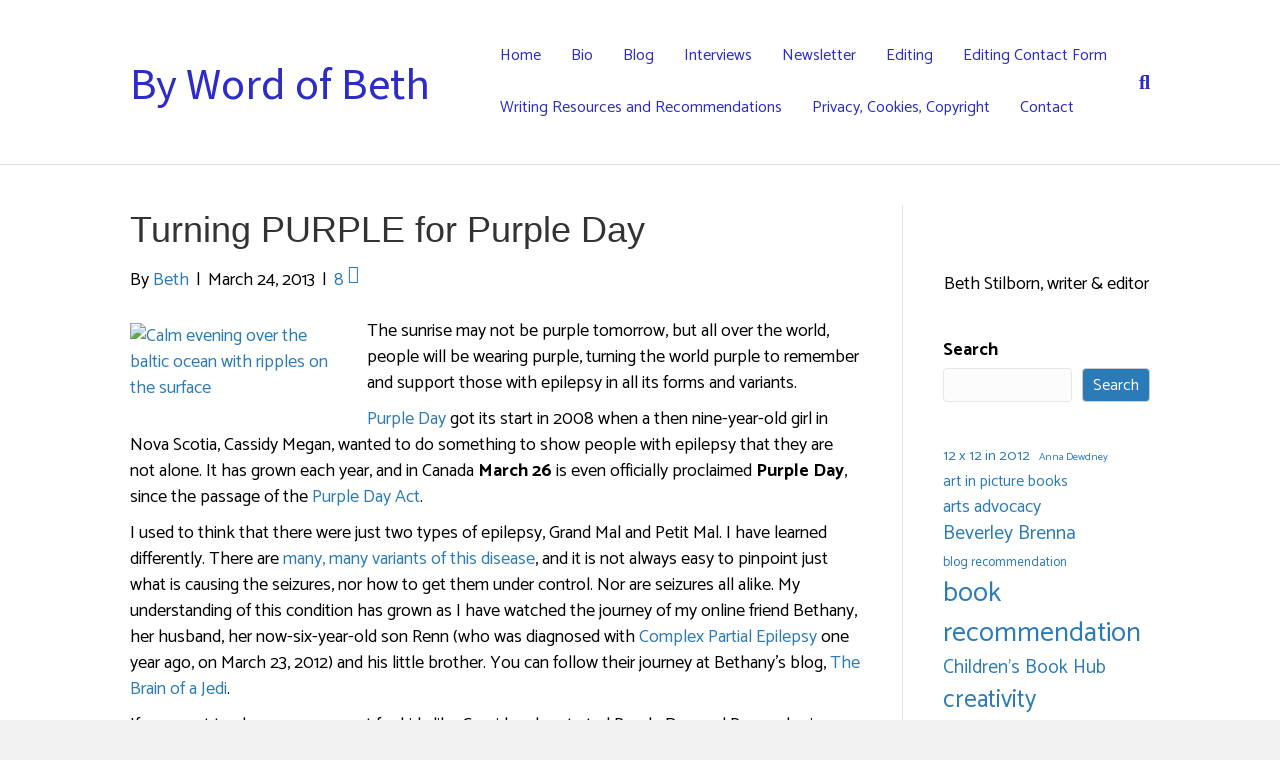

--- FILE ---
content_type: text/html; charset=UTF-8
request_url: https://www.bethstilborn.com/turning-purple-for-purple-day/
body_size: 79459
content:
<!DOCTYPE html>
<html lang="en-CA">
<head>
<meta charset="UTF-8" />
<meta name='viewport' content='width=device-width, initial-scale=1.0' />
<meta http-equiv='X-UA-Compatible' content='IE=edge' />
<link rel="profile" href="https://gmpg.org/xfn/11" />
<title>Turning PURPLE for Purple Day &#8211; By Word of Beth</title>
<meta name='robots' content='max-image-preview:large' />
	<style>img:is([sizes="auto" i], [sizes^="auto," i]) { contain-intrinsic-size: 3000px 1500px }</style>
	<link rel='dns-prefetch' href='//bethstilborn.ca' />
<link rel='dns-prefetch' href='//fonts.googleapis.com' />
<link href='https://fonts.gstatic.com' crossorigin rel='preconnect' />
<link rel="alternate" type="application/rss+xml" title="By Word of Beth &raquo; Feed" href="https://bethstilborn.ca/feed/" />
<link rel="alternate" type="application/rss+xml" title="By Word of Beth &raquo; Comments Feed" href="https://bethstilborn.ca/comments/feed/" />
<link rel="alternate" type="application/rss+xml" title="By Word of Beth &raquo; Turning PURPLE for Purple Day Comments Feed" href="https://bethstilborn.ca/turning-purple-for-purple-day/feed/" />
<script>
window._wpemojiSettings = {"baseUrl":"https:\/\/s.w.org\/images\/core\/emoji\/15.0.3\/72x72\/","ext":".png","svgUrl":"https:\/\/s.w.org\/images\/core\/emoji\/15.0.3\/svg\/","svgExt":".svg","source":{"concatemoji":"https:\/\/bethstilborn.ca\/wp-includes\/js\/wp-emoji-release.min.js?ver=6.7.4"}};
/*! This file is auto-generated */
!function(i,n){var o,s,e;function c(e){try{var t={supportTests:e,timestamp:(new Date).valueOf()};sessionStorage.setItem(o,JSON.stringify(t))}catch(e){}}function p(e,t,n){e.clearRect(0,0,e.canvas.width,e.canvas.height),e.fillText(t,0,0);var t=new Uint32Array(e.getImageData(0,0,e.canvas.width,e.canvas.height).data),r=(e.clearRect(0,0,e.canvas.width,e.canvas.height),e.fillText(n,0,0),new Uint32Array(e.getImageData(0,0,e.canvas.width,e.canvas.height).data));return t.every(function(e,t){return e===r[t]})}function u(e,t,n){switch(t){case"flag":return n(e,"\ud83c\udff3\ufe0f\u200d\u26a7\ufe0f","\ud83c\udff3\ufe0f\u200b\u26a7\ufe0f")?!1:!n(e,"\ud83c\uddfa\ud83c\uddf3","\ud83c\uddfa\u200b\ud83c\uddf3")&&!n(e,"\ud83c\udff4\udb40\udc67\udb40\udc62\udb40\udc65\udb40\udc6e\udb40\udc67\udb40\udc7f","\ud83c\udff4\u200b\udb40\udc67\u200b\udb40\udc62\u200b\udb40\udc65\u200b\udb40\udc6e\u200b\udb40\udc67\u200b\udb40\udc7f");case"emoji":return!n(e,"\ud83d\udc26\u200d\u2b1b","\ud83d\udc26\u200b\u2b1b")}return!1}function f(e,t,n){var r="undefined"!=typeof WorkerGlobalScope&&self instanceof WorkerGlobalScope?new OffscreenCanvas(300,150):i.createElement("canvas"),a=r.getContext("2d",{willReadFrequently:!0}),o=(a.textBaseline="top",a.font="600 32px Arial",{});return e.forEach(function(e){o[e]=t(a,e,n)}),o}function t(e){var t=i.createElement("script");t.src=e,t.defer=!0,i.head.appendChild(t)}"undefined"!=typeof Promise&&(o="wpEmojiSettingsSupports",s=["flag","emoji"],n.supports={everything:!0,everythingExceptFlag:!0},e=new Promise(function(e){i.addEventListener("DOMContentLoaded",e,{once:!0})}),new Promise(function(t){var n=function(){try{var e=JSON.parse(sessionStorage.getItem(o));if("object"==typeof e&&"number"==typeof e.timestamp&&(new Date).valueOf()<e.timestamp+604800&&"object"==typeof e.supportTests)return e.supportTests}catch(e){}return null}();if(!n){if("undefined"!=typeof Worker&&"undefined"!=typeof OffscreenCanvas&&"undefined"!=typeof URL&&URL.createObjectURL&&"undefined"!=typeof Blob)try{var e="postMessage("+f.toString()+"("+[JSON.stringify(s),u.toString(),p.toString()].join(",")+"));",r=new Blob([e],{type:"text/javascript"}),a=new Worker(URL.createObjectURL(r),{name:"wpTestEmojiSupports"});return void(a.onmessage=function(e){c(n=e.data),a.terminate(),t(n)})}catch(e){}c(n=f(s,u,p))}t(n)}).then(function(e){for(var t in e)n.supports[t]=e[t],n.supports.everything=n.supports.everything&&n.supports[t],"flag"!==t&&(n.supports.everythingExceptFlag=n.supports.everythingExceptFlag&&n.supports[t]);n.supports.everythingExceptFlag=n.supports.everythingExceptFlag&&!n.supports.flag,n.DOMReady=!1,n.readyCallback=function(){n.DOMReady=!0}}).then(function(){return e}).then(function(){var e;n.supports.everything||(n.readyCallback(),(e=n.source||{}).concatemoji?t(e.concatemoji):e.wpemoji&&e.twemoji&&(t(e.twemoji),t(e.wpemoji)))}))}((window,document),window._wpemojiSettings);
</script>
<style id='wp-emoji-styles-inline-css'>

	img.wp-smiley, img.emoji {
		display: inline !important;
		border: none !important;
		box-shadow: none !important;
		height: 1em !important;
		width: 1em !important;
		margin: 0 0.07em !important;
		vertical-align: -0.1em !important;
		background: none !important;
		padding: 0 !important;
	}
</style>
<link rel='stylesheet' id='wp-block-library-css' href='https://bethstilborn.ca/wp-includes/css/dist/block-library/style.min.css?ver=6.7.4' media='all' />
<style id='wp-block-library-theme-inline-css'>
.wp-block-audio :where(figcaption){color:#555;font-size:13px;text-align:center}.is-dark-theme .wp-block-audio :where(figcaption){color:#ffffffa6}.wp-block-audio{margin:0 0 1em}.wp-block-code{border:1px solid #ccc;border-radius:4px;font-family:Menlo,Consolas,monaco,monospace;padding:.8em 1em}.wp-block-embed :where(figcaption){color:#555;font-size:13px;text-align:center}.is-dark-theme .wp-block-embed :where(figcaption){color:#ffffffa6}.wp-block-embed{margin:0 0 1em}.blocks-gallery-caption{color:#555;font-size:13px;text-align:center}.is-dark-theme .blocks-gallery-caption{color:#ffffffa6}:root :where(.wp-block-image figcaption){color:#555;font-size:13px;text-align:center}.is-dark-theme :root :where(.wp-block-image figcaption){color:#ffffffa6}.wp-block-image{margin:0 0 1em}.wp-block-pullquote{border-bottom:4px solid;border-top:4px solid;color:currentColor;margin-bottom:1.75em}.wp-block-pullquote cite,.wp-block-pullquote footer,.wp-block-pullquote__citation{color:currentColor;font-size:.8125em;font-style:normal;text-transform:uppercase}.wp-block-quote{border-left:.25em solid;margin:0 0 1.75em;padding-left:1em}.wp-block-quote cite,.wp-block-quote footer{color:currentColor;font-size:.8125em;font-style:normal;position:relative}.wp-block-quote:where(.has-text-align-right){border-left:none;border-right:.25em solid;padding-left:0;padding-right:1em}.wp-block-quote:where(.has-text-align-center){border:none;padding-left:0}.wp-block-quote.is-large,.wp-block-quote.is-style-large,.wp-block-quote:where(.is-style-plain){border:none}.wp-block-search .wp-block-search__label{font-weight:700}.wp-block-search__button{border:1px solid #ccc;padding:.375em .625em}:where(.wp-block-group.has-background){padding:1.25em 2.375em}.wp-block-separator.has-css-opacity{opacity:.4}.wp-block-separator{border:none;border-bottom:2px solid;margin-left:auto;margin-right:auto}.wp-block-separator.has-alpha-channel-opacity{opacity:1}.wp-block-separator:not(.is-style-wide):not(.is-style-dots){width:100px}.wp-block-separator.has-background:not(.is-style-dots){border-bottom:none;height:1px}.wp-block-separator.has-background:not(.is-style-wide):not(.is-style-dots){height:2px}.wp-block-table{margin:0 0 1em}.wp-block-table td,.wp-block-table th{word-break:normal}.wp-block-table :where(figcaption){color:#555;font-size:13px;text-align:center}.is-dark-theme .wp-block-table :where(figcaption){color:#ffffffa6}.wp-block-video :where(figcaption){color:#555;font-size:13px;text-align:center}.is-dark-theme .wp-block-video :where(figcaption){color:#ffffffa6}.wp-block-video{margin:0 0 1em}:root :where(.wp-block-template-part.has-background){margin-bottom:0;margin-top:0;padding:1.25em 2.375em}
</style>
<link rel='stylesheet' id='fl-accordion-module-css' href='https://bethstilborn.ca/wp-content/plugins/bb-plugin/modules/accordion/css/frontend.css?ver=2.10.0.4' media='all' />
<link rel='stylesheet' id='font-awesome-5-css' href='https://bethstilborn.ca/wp-content/plugins/bb-plugin/fonts/fontawesome/5.15.4/css/all.min.css?ver=2.10.0.4' media='all' />
<link rel='stylesheet' id='fl-box-module-css' href='https://bethstilborn.ca/wp-content/plugins/bb-plugin/modules/box/css/frontend.css?ver=2.10.0.4' media='all' />
<link rel='stylesheet' id='fl-countdown-module-css' href='https://bethstilborn.ca/wp-content/plugins/bb-plugin/modules/countdown/css/frontend.css?ver=2.10.0.4' media='all' />
<link rel='stylesheet' id='fl-icon-module-responsive-css' href='https://bethstilborn.ca/wp-content/plugins/bb-plugin/modules/icon/css/frontend.responsive.css?ver=2.10.0.4' media='max-width:768px' />
<link rel='stylesheet' id='fl-icon-group-module-css' href='https://bethstilborn.ca/wp-content/plugins/bb-plugin/modules/icon-group/css/frontend.css?ver=2.10.0.4' media='all' />
<link rel='stylesheet' id='fl-map-module-css' href='https://bethstilborn.ca/wp-content/plugins/bb-plugin/modules/map/css/frontend.css?ver=2.10.0.4' media='all' />
<link rel='stylesheet' id='fl-map-module-responsive-css' href='https://bethstilborn.ca/wp-content/plugins/bb-plugin/modules/map/css/frontend.responsive.css?ver=2.10.0.4' media='max-width:768px' />
<link rel='stylesheet' id='fl-numbers-module-css' href='https://bethstilborn.ca/wp-content/plugins/bb-plugin/modules/numbers/css/frontend.css?ver=2.10.0.4' media='all' />
<link rel='stylesheet' id='fl-post-carousel-module-css' href='https://bethstilborn.ca/wp-content/plugins/bb-plugin/modules/post-carousel/css/frontend.css?ver=2.10.0.4' media='all' />
<link rel='stylesheet' id='jquery-bxslider-css' href='https://bethstilborn.ca/wp-content/plugins/bb-plugin/css/jquery.bxslider.css?ver=2.10.0.4' media='all' />
<link rel='stylesheet' id='fl-post-grid-module-css' href='https://bethstilborn.ca/wp-content/plugins/bb-plugin/modules/post-grid/css/frontend.css?ver=2.10.0.4' media='all' />
<link rel='stylesheet' id='fl-post-grid-module-responsive-css' href='https://bethstilborn.ca/wp-content/plugins/bb-plugin/modules/post-grid/css/frontend.responsive.css?ver=2.10.0.4' media='max-width:768px' />
<link rel='stylesheet' id='fl-post-slider-module-css' href='https://bethstilborn.ca/wp-content/plugins/bb-plugin/modules/post-slider/css/frontend.css?ver=2.10.0.4' media='all' />
<link rel='stylesheet' id='fl-post-slider-module-responsive-css' href='https://bethstilborn.ca/wp-content/plugins/bb-plugin/modules/post-slider/css/frontend.responsive.css?ver=2.10.0.4' media='max-width:768px' />
<link rel='stylesheet' id='fl-pricing-table-module-css' href='https://bethstilborn.ca/wp-content/plugins/bb-plugin/modules/pricing-table/css/frontend.css?ver=2.10.0.4' media='all' />
<link rel='stylesheet' id='fl-pricing-table-module-responsive-css' href='https://bethstilborn.ca/wp-content/plugins/bb-plugin/modules/pricing-table/css/frontend.responsive.css?ver=2.10.0.4' media='max-width:768px' />
<link rel='stylesheet' id='fl-tabs-module-css' href='https://bethstilborn.ca/wp-content/plugins/bb-plugin/modules/tabs/css/frontend.css?ver=2.10.0.4' media='all' />
<link rel='stylesheet' id='fl-tabs-module-responsive-css' href='https://bethstilborn.ca/wp-content/plugins/bb-plugin/modules/tabs/css/frontend.responsive.css?ver=2.10.0.4' media='max-width:768px' />
<style id='classic-theme-styles-inline-css'>
/*! This file is auto-generated */
.wp-block-button__link{color:#fff;background-color:#32373c;border-radius:9999px;box-shadow:none;text-decoration:none;padding:calc(.667em + 2px) calc(1.333em + 2px);font-size:1.125em}.wp-block-file__button{background:#32373c;color:#fff;text-decoration:none}
</style>
<style id='global-styles-inline-css'>
:root{--wp--preset--aspect-ratio--square: 1;--wp--preset--aspect-ratio--4-3: 4/3;--wp--preset--aspect-ratio--3-4: 3/4;--wp--preset--aspect-ratio--3-2: 3/2;--wp--preset--aspect-ratio--2-3: 2/3;--wp--preset--aspect-ratio--16-9: 16/9;--wp--preset--aspect-ratio--9-16: 9/16;--wp--preset--color--black: #000000;--wp--preset--color--cyan-bluish-gray: #abb8c3;--wp--preset--color--white: #ffffff;--wp--preset--color--pale-pink: #f78da7;--wp--preset--color--vivid-red: #cf2e2e;--wp--preset--color--luminous-vivid-orange: #ff6900;--wp--preset--color--luminous-vivid-amber: #fcb900;--wp--preset--color--light-green-cyan: #7bdcb5;--wp--preset--color--vivid-green-cyan: #00d084;--wp--preset--color--pale-cyan-blue: #8ed1fc;--wp--preset--color--vivid-cyan-blue: #0693e3;--wp--preset--color--vivid-purple: #9b51e0;--wp--preset--color--fl-heading-text: #333333;--wp--preset--color--fl-body-bg: #f2f2f2;--wp--preset--color--fl-body-text: #000000;--wp--preset--color--fl-accent: #2b7bb9;--wp--preset--color--fl-accent-hover: #2b7bb9;--wp--preset--color--fl-topbar-bg: #ffffff;--wp--preset--color--fl-topbar-text: #000000;--wp--preset--color--fl-topbar-link: #2b7bb9;--wp--preset--color--fl-topbar-hover: #2b7bb9;--wp--preset--color--fl-header-bg: #ffffff;--wp--preset--color--fl-header-text: #000000;--wp--preset--color--fl-header-link: #2d2cc9;--wp--preset--color--fl-header-hover: #9f9fc9;--wp--preset--color--fl-nav-bg: #ffffff;--wp--preset--color--fl-nav-link: #2d2cc9;--wp--preset--color--fl-nav-hover: #757575;--wp--preset--color--fl-content-bg: #ffffff;--wp--preset--color--fl-footer-widgets-bg: #ffffff;--wp--preset--color--fl-footer-widgets-text: #000000;--wp--preset--color--fl-footer-widgets-link: #2d2cc9;--wp--preset--color--fl-footer-widgets-hover: #a7a7c9;--wp--preset--color--fl-footer-bg: #d3d3d3;--wp--preset--color--fl-footer-text: #000000;--wp--preset--color--fl-footer-link: #2d2cc9;--wp--preset--color--fl-footer-hover: #2b7bb9;--wp--preset--gradient--vivid-cyan-blue-to-vivid-purple: linear-gradient(135deg,rgba(6,147,227,1) 0%,rgb(155,81,224) 100%);--wp--preset--gradient--light-green-cyan-to-vivid-green-cyan: linear-gradient(135deg,rgb(122,220,180) 0%,rgb(0,208,130) 100%);--wp--preset--gradient--luminous-vivid-amber-to-luminous-vivid-orange: linear-gradient(135deg,rgba(252,185,0,1) 0%,rgba(255,105,0,1) 100%);--wp--preset--gradient--luminous-vivid-orange-to-vivid-red: linear-gradient(135deg,rgba(255,105,0,1) 0%,rgb(207,46,46) 100%);--wp--preset--gradient--very-light-gray-to-cyan-bluish-gray: linear-gradient(135deg,rgb(238,238,238) 0%,rgb(169,184,195) 100%);--wp--preset--gradient--cool-to-warm-spectrum: linear-gradient(135deg,rgb(74,234,220) 0%,rgb(151,120,209) 20%,rgb(207,42,186) 40%,rgb(238,44,130) 60%,rgb(251,105,98) 80%,rgb(254,248,76) 100%);--wp--preset--gradient--blush-light-purple: linear-gradient(135deg,rgb(255,206,236) 0%,rgb(152,150,240) 100%);--wp--preset--gradient--blush-bordeaux: linear-gradient(135deg,rgb(254,205,165) 0%,rgb(254,45,45) 50%,rgb(107,0,62) 100%);--wp--preset--gradient--luminous-dusk: linear-gradient(135deg,rgb(255,203,112) 0%,rgb(199,81,192) 50%,rgb(65,88,208) 100%);--wp--preset--gradient--pale-ocean: linear-gradient(135deg,rgb(255,245,203) 0%,rgb(182,227,212) 50%,rgb(51,167,181) 100%);--wp--preset--gradient--electric-grass: linear-gradient(135deg,rgb(202,248,128) 0%,rgb(113,206,126) 100%);--wp--preset--gradient--midnight: linear-gradient(135deg,rgb(2,3,129) 0%,rgb(40,116,252) 100%);--wp--preset--font-size--small: 13px;--wp--preset--font-size--medium: 20px;--wp--preset--font-size--large: 36px;--wp--preset--font-size--x-large: 42px;--wp--preset--spacing--20: 0.44rem;--wp--preset--spacing--30: 0.67rem;--wp--preset--spacing--40: 1rem;--wp--preset--spacing--50: 1.5rem;--wp--preset--spacing--60: 2.25rem;--wp--preset--spacing--70: 3.38rem;--wp--preset--spacing--80: 5.06rem;--wp--preset--shadow--natural: 6px 6px 9px rgba(0, 0, 0, 0.2);--wp--preset--shadow--deep: 12px 12px 50px rgba(0, 0, 0, 0.4);--wp--preset--shadow--sharp: 6px 6px 0px rgba(0, 0, 0, 0.2);--wp--preset--shadow--outlined: 6px 6px 0px -3px rgba(255, 255, 255, 1), 6px 6px rgba(0, 0, 0, 1);--wp--preset--shadow--crisp: 6px 6px 0px rgba(0, 0, 0, 1);}:where(.is-layout-flex){gap: 0.5em;}:where(.is-layout-grid){gap: 0.5em;}body .is-layout-flex{display: flex;}.is-layout-flex{flex-wrap: wrap;align-items: center;}.is-layout-flex > :is(*, div){margin: 0;}body .is-layout-grid{display: grid;}.is-layout-grid > :is(*, div){margin: 0;}:where(.wp-block-columns.is-layout-flex){gap: 2em;}:where(.wp-block-columns.is-layout-grid){gap: 2em;}:where(.wp-block-post-template.is-layout-flex){gap: 1.25em;}:where(.wp-block-post-template.is-layout-grid){gap: 1.25em;}.has-black-color{color: var(--wp--preset--color--black) !important;}.has-cyan-bluish-gray-color{color: var(--wp--preset--color--cyan-bluish-gray) !important;}.has-white-color{color: var(--wp--preset--color--white) !important;}.has-pale-pink-color{color: var(--wp--preset--color--pale-pink) !important;}.has-vivid-red-color{color: var(--wp--preset--color--vivid-red) !important;}.has-luminous-vivid-orange-color{color: var(--wp--preset--color--luminous-vivid-orange) !important;}.has-luminous-vivid-amber-color{color: var(--wp--preset--color--luminous-vivid-amber) !important;}.has-light-green-cyan-color{color: var(--wp--preset--color--light-green-cyan) !important;}.has-vivid-green-cyan-color{color: var(--wp--preset--color--vivid-green-cyan) !important;}.has-pale-cyan-blue-color{color: var(--wp--preset--color--pale-cyan-blue) !important;}.has-vivid-cyan-blue-color{color: var(--wp--preset--color--vivid-cyan-blue) !important;}.has-vivid-purple-color{color: var(--wp--preset--color--vivid-purple) !important;}.has-black-background-color{background-color: var(--wp--preset--color--black) !important;}.has-cyan-bluish-gray-background-color{background-color: var(--wp--preset--color--cyan-bluish-gray) !important;}.has-white-background-color{background-color: var(--wp--preset--color--white) !important;}.has-pale-pink-background-color{background-color: var(--wp--preset--color--pale-pink) !important;}.has-vivid-red-background-color{background-color: var(--wp--preset--color--vivid-red) !important;}.has-luminous-vivid-orange-background-color{background-color: var(--wp--preset--color--luminous-vivid-orange) !important;}.has-luminous-vivid-amber-background-color{background-color: var(--wp--preset--color--luminous-vivid-amber) !important;}.has-light-green-cyan-background-color{background-color: var(--wp--preset--color--light-green-cyan) !important;}.has-vivid-green-cyan-background-color{background-color: var(--wp--preset--color--vivid-green-cyan) !important;}.has-pale-cyan-blue-background-color{background-color: var(--wp--preset--color--pale-cyan-blue) !important;}.has-vivid-cyan-blue-background-color{background-color: var(--wp--preset--color--vivid-cyan-blue) !important;}.has-vivid-purple-background-color{background-color: var(--wp--preset--color--vivid-purple) !important;}.has-black-border-color{border-color: var(--wp--preset--color--black) !important;}.has-cyan-bluish-gray-border-color{border-color: var(--wp--preset--color--cyan-bluish-gray) !important;}.has-white-border-color{border-color: var(--wp--preset--color--white) !important;}.has-pale-pink-border-color{border-color: var(--wp--preset--color--pale-pink) !important;}.has-vivid-red-border-color{border-color: var(--wp--preset--color--vivid-red) !important;}.has-luminous-vivid-orange-border-color{border-color: var(--wp--preset--color--luminous-vivid-orange) !important;}.has-luminous-vivid-amber-border-color{border-color: var(--wp--preset--color--luminous-vivid-amber) !important;}.has-light-green-cyan-border-color{border-color: var(--wp--preset--color--light-green-cyan) !important;}.has-vivid-green-cyan-border-color{border-color: var(--wp--preset--color--vivid-green-cyan) !important;}.has-pale-cyan-blue-border-color{border-color: var(--wp--preset--color--pale-cyan-blue) !important;}.has-vivid-cyan-blue-border-color{border-color: var(--wp--preset--color--vivid-cyan-blue) !important;}.has-vivid-purple-border-color{border-color: var(--wp--preset--color--vivid-purple) !important;}.has-vivid-cyan-blue-to-vivid-purple-gradient-background{background: var(--wp--preset--gradient--vivid-cyan-blue-to-vivid-purple) !important;}.has-light-green-cyan-to-vivid-green-cyan-gradient-background{background: var(--wp--preset--gradient--light-green-cyan-to-vivid-green-cyan) !important;}.has-luminous-vivid-amber-to-luminous-vivid-orange-gradient-background{background: var(--wp--preset--gradient--luminous-vivid-amber-to-luminous-vivid-orange) !important;}.has-luminous-vivid-orange-to-vivid-red-gradient-background{background: var(--wp--preset--gradient--luminous-vivid-orange-to-vivid-red) !important;}.has-very-light-gray-to-cyan-bluish-gray-gradient-background{background: var(--wp--preset--gradient--very-light-gray-to-cyan-bluish-gray) !important;}.has-cool-to-warm-spectrum-gradient-background{background: var(--wp--preset--gradient--cool-to-warm-spectrum) !important;}.has-blush-light-purple-gradient-background{background: var(--wp--preset--gradient--blush-light-purple) !important;}.has-blush-bordeaux-gradient-background{background: var(--wp--preset--gradient--blush-bordeaux) !important;}.has-luminous-dusk-gradient-background{background: var(--wp--preset--gradient--luminous-dusk) !important;}.has-pale-ocean-gradient-background{background: var(--wp--preset--gradient--pale-ocean) !important;}.has-electric-grass-gradient-background{background: var(--wp--preset--gradient--electric-grass) !important;}.has-midnight-gradient-background{background: var(--wp--preset--gradient--midnight) !important;}.has-small-font-size{font-size: var(--wp--preset--font-size--small) !important;}.has-medium-font-size{font-size: var(--wp--preset--font-size--medium) !important;}.has-large-font-size{font-size: var(--wp--preset--font-size--large) !important;}.has-x-large-font-size{font-size: var(--wp--preset--font-size--x-large) !important;}
:where(.wp-block-post-template.is-layout-flex){gap: 1.25em;}:where(.wp-block-post-template.is-layout-grid){gap: 1.25em;}
:where(.wp-block-columns.is-layout-flex){gap: 2em;}:where(.wp-block-columns.is-layout-grid){gap: 2em;}
:root :where(.wp-block-pullquote){font-size: 1.5em;line-height: 1.6;}
</style>
<link rel='stylesheet' id='tss-css' href='https://bethstilborn.ca/wp-content/plugins/testimonial-slider-and-showcase/assets/css/wptestimonial.css?ver=2.4.1' media='all' />
<link rel='stylesheet' id='wpdreams-asl-basic-css' href='https://bethstilborn.ca/wp-content/plugins/ajax-search-lite/css/style.basic.css?ver=4.13.4' media='all' />
<style id='wpdreams-asl-basic-inline-css'>

					div[id*='ajaxsearchlitesettings'].searchsettings .asl_option_inner label {
						font-size: 0px !important;
						color: rgba(0, 0, 0, 0);
					}
					div[id*='ajaxsearchlitesettings'].searchsettings .asl_option_inner label:after {
						font-size: 11px !important;
						position: absolute;
						top: 0;
						left: 0;
						z-index: 1;
					}
					.asl_w_container {
						width: 100%;
						margin: 0px 0px 0px 0px;
						min-width: 200px;
					}
					div[id*='ajaxsearchlite'].asl_m {
						width: 100%;
					}
					div[id*='ajaxsearchliteres'].wpdreams_asl_results div.resdrg span.highlighted {
						font-weight: bold;
						color: #d9312b;
						background-color: #eee;
					}
					div[id*='ajaxsearchliteres'].wpdreams_asl_results .results img.asl_image {
						width: 70px;
						height: 70px;
						object-fit: cover;
					}
					div[id*='ajaxsearchlite'].asl_r .results {
						max-height: none;
					}
					div[id*='ajaxsearchlite'].asl_r {
						position: absolute;
					}
				
						div.asl_r.asl_w.vertical .results .item::after {
							display: block;
							position: absolute;
							bottom: 0;
							content: '';
							height: 1px;
							width: 100%;
							background: #D8D8D8;
						}
						div.asl_r.asl_w.vertical .results .item.asl_last_item::after {
							display: none;
						}
					
</style>
<link rel='stylesheet' id='wpdreams-asl-instance-css' href='https://bethstilborn.ca/wp-content/plugins/ajax-search-lite/css/style-simple-red.css?ver=4.13.4' media='all' />
<link rel='stylesheet' id='jquery-magnificpopup-css' href='https://bethstilborn.ca/wp-content/plugins/bb-plugin/css/jquery.magnificpopup.min.css?ver=2.10.0.4' media='all' />
<link rel='stylesheet' id='base-css' href='https://bethstilborn.ca/wp-content/themes/bb-theme/css/base.min.css?ver=1.7.19' media='all' />
<link rel='stylesheet' id='fl-automator-skin-css' href='https://bethstilborn.ca/wp-content/uploads/bb-theme/skin-6927e031bb92a.css?ver=1.7.19' media='all' />
<link rel='stylesheet' id='fl-builder-google-fonts-84a000171cd82c2624e65b435cd4de59-css' href='//fonts.googleapis.com/css?family=Catamaran%3A300%2C400%2C700%2C400%7CChocolate+Classical+Sans%3A400&#038;ver=6.7.4' media='all' />
<script src="https://bethstilborn.ca/wp-includes/js/jquery/jquery.min.js?ver=3.7.1" id="jquery-core-js"></script>
<script src="https://bethstilborn.ca/wp-includes/js/jquery/jquery-migrate.min.js?ver=3.4.1" id="jquery-migrate-js"></script>
<script src="https://bethstilborn.ca/wp-content/plugins/bb-plugin/modules/accordion/js/frontend.js?ver=2.10.0.4" id="fl-accordion-module-js"></script>
<script src="https://bethstilborn.ca/wp-content/plugins/bb-plugin/modules/countdown/js/frontend.js?ver=2.10.0.4" id="fl-countdown-module-js"></script>
<script src="https://bethstilborn.ca/wp-content/plugins/bb-plugin/modules/map/js/frontend.js?ver=2.10.0.4" id="fl-map-module-js"></script>
<script src="https://bethstilborn.ca/wp-content/plugins/bb-plugin/modules/numbers/js/frontend.js?ver=2.10.0.4" id="fl-numbers-module-js"></script>
<script src="https://bethstilborn.ca/wp-content/plugins/bb-plugin/modules/post-carousel/js/frontend.js?ver=2.10.0.4" id="fl-post-carousel-module-js"></script>
<script src="https://bethstilborn.ca/wp-content/plugins/bb-plugin/modules/post-grid/js/frontend.js?ver=2.10.0.4" id="fl-post-grid-module-js"></script>
<script src="https://bethstilborn.ca/wp-content/plugins/bb-plugin/modules/post-slider/js/frontend.js?ver=2.10.0.4" id="fl-post-slider-module-js"></script>
<script src="https://bethstilborn.ca/wp-content/plugins/bb-plugin/modules/pricing-table/js/frontend.js?ver=2.10.0.4" id="fl-pricing-table-module-js"></script>
<script src="https://bethstilborn.ca/wp-content/plugins/bb-plugin/modules/tabs/js/frontend.js?ver=2.10.0.4" id="fl-tabs-module-js"></script>
<script id="fullworks-anti-spam-front-logged-out-js-extra">
var FullworksAntiSpamFELO = {"form_selectors":"#commentform, #comments-form,.comment-form, .wpd_comm_form, .wpforms-form","ajax_url":"https:\/\/bethstilborn.ca\/wp-admin\/admin-ajax.php"};
</script>
<script src="https://bethstilborn.ca/wp-content/plugins/fullworks-anti-spam/frontend/js/frontend.js?ver=2.6.1.191" id="fullworks-anti-spam-front-logged-out-js"></script>
<link rel="https://api.w.org/" href="https://bethstilborn.ca/wp-json/" /><link rel="alternate" title="JSON" type="application/json" href="https://bethstilborn.ca/wp-json/wp/v2/posts/3367" /><link rel="EditURI" type="application/rsd+xml" title="RSD" href="https://bethstilborn.ca/xmlrpc.php?rsd" />
<meta name="generator" content="WordPress 6.7.4" />
<link rel="canonical" href="https://bethstilborn.ca/turning-purple-for-purple-day/" />
<link rel='shortlink' href='https://bethstilborn.ca/?p=3367' />
<link rel="alternate" title="oEmbed (JSON)" type="application/json+oembed" href="https://bethstilborn.ca/wp-json/oembed/1.0/embed?url=https%3A%2F%2Fbethstilborn.ca%2Fturning-purple-for-purple-day%2F" />
<link rel="alternate" title="oEmbed (XML)" type="text/xml+oembed" href="https://bethstilborn.ca/wp-json/oembed/1.0/embed?url=https%3A%2F%2Fbethstilborn.ca%2Fturning-purple-for-purple-day%2F&#038;format=xml" />
<style id="mystickymenu" type="text/css">#mysticky-nav { width:100%; position: static; height: auto !important; }#mysticky-nav.wrapfixed { position:fixed; left: 0px; margin-top:0px;  z-index: 99990; -webkit-transition: 0.3s; -moz-transition: 0.3s; -o-transition: 0.3s; transition: 0.3s; -ms-filter:"progid:DXImageTransform.Microsoft.Alpha(Opacity=90)"; filter: alpha(opacity=90); opacity:0.9; background-color: #f7f5e7;}#mysticky-nav.wrapfixed .myfixed{ background-color: #f7f5e7; position: relative;top: auto;left: auto;right: auto;}#mysticky-nav .myfixed { margin:0 auto; float:none; border:0px; background:none; max-width:100%; }</style>			<style type="text/css">
																															</style>
							<link rel="preconnect" href="https://fonts.gstatic.com" crossorigin />
				<link rel="preload" as="style" href="//fonts.googleapis.com/css?family=Open+Sans&display=swap" />
								<link rel="stylesheet" href="//fonts.googleapis.com/css?family=Open+Sans&display=swap" media="all" />
				<link rel="icon" href="https://bethstilborn.ca/wp-content/uploads/2023/12/cropped-Books-Encouragement-Teaching-Hope-LOGO-1-150x150.png" sizes="32x32" />
<link rel="icon" href="https://bethstilborn.ca/wp-content/uploads/2023/12/cropped-Books-Encouragement-Teaching-Hope-LOGO-1-300x300.png" sizes="192x192" />
<link rel="apple-touch-icon" href="https://bethstilborn.ca/wp-content/uploads/2023/12/cropped-Books-Encouragement-Teaching-Hope-LOGO-1-300x300.png" />
<meta name="msapplication-TileImage" content="https://bethstilborn.ca/wp-content/uploads/2023/12/cropped-Books-Encouragement-Teaching-Hope-LOGO-1-300x300.png" />
</head>
<body class="post-template-default single single-post postid-3367 single-format-standard fl-builder-2-10-0-4 fl-themer-1-5-2-1-20251125200437 fl-theme-1-7-19 fl-no-js fl-framework-base fl-preset-default fl-full-width fl-has-sidebar fl-search-active" itemscope="itemscope" itemtype="https://schema.org/WebPage">
<a aria-label="Skip to content" class="fl-screen-reader-text" href="#fl-main-content">Skip to content</a><div class="fl-page">
	<header class="fl-page-header fl-page-header-fixed fl-page-nav-right fl-page-nav-toggle-button fl-page-nav-toggle-visible-mobile"  role="banner">
	<div class="fl-page-header-wrap">
		<div class="fl-page-header-container container">
			<div class="fl-page-header-row row">
				<div class="col-sm-12 col-md-3 fl-page-logo-wrap">
					<div class="fl-page-header-logo">
						<a href="https://bethstilborn.ca/"><div class="fl-logo-text" itemprop="name">By Word of Beth</div></a>
					</div>
				</div>
				<div class="col-sm-12 col-md-9 fl-page-fixed-nav-wrap">
					<div class="fl-page-nav-wrap">
						<nav class="fl-page-nav fl-nav navbar navbar-default navbar-expand-md" aria-label="Header Menu" role="navigation">
							<button type="button" class="navbar-toggle navbar-toggler" data-toggle="collapse" data-target=".fl-page-nav-collapse">
								<span>Menu</span>
							</button>
							<div class="fl-page-nav-collapse collapse navbar-collapse">
								<ul id="menu-header-page-menu" class="nav navbar-nav navbar-right menu fl-theme-menu"><li id="menu-item-9251" class="menu-item menu-item-type-post_type menu-item-object-page menu-item-home menu-item-9251 nav-item"><a href="https://bethstilborn.ca/" class="nav-link">Home</a></li>
<li id="menu-item-9263" class="menu-item menu-item-type-post_type menu-item-object-page menu-item-9263 nav-item"><a href="https://bethstilborn.ca/ab-bio/" class="nav-link">Bio</a></li>
<li id="menu-item-9267" class="menu-item menu-item-type-post_type menu-item-object-page menu-item-9267 nav-item"><a href="https://bethstilborn.ca/ab-blog/" class="nav-link">Blog</a></li>
<li id="menu-item-9274" class="menu-item menu-item-type-post_type menu-item-object-page menu-item-9274 nav-item"><a href="https://bethstilborn.ca/ab-interviews/" class="nav-link">Interviews</a></li>
<li id="menu-item-9280" class="menu-item menu-item-type-post_type menu-item-object-page menu-item-9280 nav-item"><a href="https://bethstilborn.ca/ab-newsletter/" class="nav-link">Newsletter</a></li>
<li id="menu-item-9285" class="menu-item menu-item-type-post_type menu-item-object-page menu-item-9285 nav-item"><a href="https://bethstilborn.ca/ab-editing/" class="nav-link">Editing</a></li>
<li id="menu-item-9381" class="menu-item menu-item-type-post_type menu-item-object-page menu-item-9381 nav-item"><a href="https://bethstilborn.ca/editing-contact-form/" class="nav-link">Editing Contact Form</a></li>
<li id="menu-item-9341" class="menu-item menu-item-type-post_type menu-item-object-page menu-item-9341 nav-item"><a href="https://bethstilborn.ca/ab-writing-resources-and-recommendations/" class="nav-link">Writing Resources and Recommendations</a></li>
<li id="menu-item-9322" class="menu-item menu-item-type-post_type menu-item-object-page menu-item-9322 nav-item"><a href="https://bethstilborn.ca/ab-policies/" class="nav-link">Privacy, Cookies, Copyright</a></li>
<li id="menu-item-9316" class="menu-item menu-item-type-post_type menu-item-object-page menu-item-9316 nav-item"><a href="https://bethstilborn.ca/ab-contact/" class="nav-link">Contact</a></li>
</ul>							</div>
						</nav>
					</div>
				</div>
			</div>
		</div>
	</div>
</header><!-- .fl-page-header-fixed -->
<header class="fl-page-header fl-page-header-primary fl-page-nav-right fl-page-nav-toggle-button fl-page-nav-toggle-visible-mobile" itemscope="itemscope" itemtype="https://schema.org/WPHeader"  role="banner">
	<div class="fl-page-header-wrap">
		<div class="fl-page-header-container container">
			<div class="fl-page-header-row row">
				<div class="col-sm-12 col-md-4 fl-page-header-logo-col">
					<div class="fl-page-header-logo" itemscope="itemscope" itemtype="https://schema.org/Organization">
						<a href="https://bethstilborn.ca/" itemprop="url"><div class="fl-logo-text" itemprop="name">By Word of Beth</div></a>
											</div>
				</div>
				<div class="col-sm-12 col-md-8 fl-page-nav-col">
					<div class="fl-page-nav-wrap">
						<nav class="fl-page-nav fl-nav navbar navbar-default navbar-expand-md" aria-label="Header Menu" itemscope="itemscope" itemtype="https://schema.org/SiteNavigationElement" role="navigation">
							<button type="button" class="navbar-toggle navbar-toggler" data-toggle="collapse" data-target=".fl-page-nav-collapse">
								<span>Menu</span>
							</button>
							<div class="fl-page-nav-collapse collapse navbar-collapse">
								<ul id="menu-header-page-menu-1" class="nav navbar-nav navbar-right menu fl-theme-menu"><li class="menu-item menu-item-type-post_type menu-item-object-page menu-item-home menu-item-9251 nav-item"><a href="https://bethstilborn.ca/" class="nav-link">Home</a></li>
<li class="menu-item menu-item-type-post_type menu-item-object-page menu-item-9263 nav-item"><a href="https://bethstilborn.ca/ab-bio/" class="nav-link">Bio</a></li>
<li class="menu-item menu-item-type-post_type menu-item-object-page menu-item-9267 nav-item"><a href="https://bethstilborn.ca/ab-blog/" class="nav-link">Blog</a></li>
<li class="menu-item menu-item-type-post_type menu-item-object-page menu-item-9274 nav-item"><a href="https://bethstilborn.ca/ab-interviews/" class="nav-link">Interviews</a></li>
<li class="menu-item menu-item-type-post_type menu-item-object-page menu-item-9280 nav-item"><a href="https://bethstilborn.ca/ab-newsletter/" class="nav-link">Newsletter</a></li>
<li class="menu-item menu-item-type-post_type menu-item-object-page menu-item-9285 nav-item"><a href="https://bethstilborn.ca/ab-editing/" class="nav-link">Editing</a></li>
<li class="menu-item menu-item-type-post_type menu-item-object-page menu-item-9381 nav-item"><a href="https://bethstilborn.ca/editing-contact-form/" class="nav-link">Editing Contact Form</a></li>
<li class="menu-item menu-item-type-post_type menu-item-object-page menu-item-9341 nav-item"><a href="https://bethstilborn.ca/ab-writing-resources-and-recommendations/" class="nav-link">Writing Resources and Recommendations</a></li>
<li class="menu-item menu-item-type-post_type menu-item-object-page menu-item-9322 nav-item"><a href="https://bethstilborn.ca/ab-policies/" class="nav-link">Privacy, Cookies, Copyright</a></li>
<li class="menu-item menu-item-type-post_type menu-item-object-page menu-item-9316 nav-item"><a href="https://bethstilborn.ca/ab-contact/" class="nav-link">Contact</a></li>
</ul><div class="fl-page-nav-search">
	<a href="#" class="fas fa-search" aria-label="Search" aria-expanded="false" aria-haspopup="true" id='flsearchform'></a>
	<form method="get" role="search" aria-label="Search" action="https://bethstilborn.ca/" title="Type and press Enter to search.">
		<input type="search" class="fl-search-input form-control" name="s" placeholder="Search" value="" aria-labelledby="flsearchform" />
	</form>
</div>
							</div>
						</nav>
					</div>
				</div>
			</div>
		</div>
	</div>
</header><!-- .fl-page-header -->
	<div id="fl-main-content" class="fl-page-content" itemprop="mainContentOfPage" role="main">

		
<div class="container">
	<div class="row">

		
		<div class="fl-content fl-content-left col-md-9">
			<article class="fl-post post-3367 post type-post status-publish format-standard hentry category-monday-musings tag-purple-day" id="fl-post-3367" itemscope itemtype="https://schema.org/BlogPosting">

	
	<header class="fl-post-header">
		<h1 class="fl-post-title" itemprop="headline">
			Turning PURPLE for Purple Day					</h1>
		<div class="fl-post-meta fl-post-meta-top"><span class="fl-post-author">By <a href="https://bethstilborn.ca/author/admineas/"><span>Beth</span></a></span><span class="fl-sep"> | </span><span class="fl-post-date">March 24, 2013</span><span class="fl-sep"> | </span><span class="fl-comments-popup-link"><a href="https://bethstilborn.ca/turning-purple-for-purple-day/#comments" tabindex="-1" aria-hidden="true"><span aria-label="Comments: 8">8 <i aria-hidden="true" class="fas fa-comments"></i></span></a></span></div><meta itemscope itemprop="mainEntityOfPage" itemtype="https://schema.org/WebPage" itemid="https://bethstilborn.ca/turning-purple-for-purple-day/" content="Turning PURPLE for Purple Day" /><meta itemprop="datePublished" content="2013-03-24" /><meta itemprop="dateModified" content="2013-03-21" /><div itemprop="publisher" itemscope itemtype="https://schema.org/Organization"><meta itemprop="name" content="By Word of Beth"></div><div itemscope itemprop="author" itemtype="https://schema.org/Person"><meta itemprop="url" content="https://bethstilborn.ca/author/admineas/" /><meta itemprop="name" content="Beth" /></div><div itemprop="interactionStatistic" itemscope itemtype="https://schema.org/InteractionCounter"><meta itemprop="interactionType" content="https://schema.org/CommentAction" /><meta itemprop="userInteractionCount" content="8" /></div>	</header><!-- .fl-post-header -->

	
	
	<div class="fl-post-content clearfix" itemprop="text">
		<p><a href="https://bethstilborn.com/wp-content/uploads/2013/03/Fotolia_50156994_XS.jpg"><img decoding="async" class="alignleft size-medium wp-image-3370" alt="Calm evening over the baltic ocean with ripples on the surface" src="https://bethstilborn.com/wp-content/uploads/2013/03/Fotolia_50156994_XS-300x200.jpg" width="217" height="143" /></a>The sunrise may not be purple tomorrow, but all over the world, people will be wearing purple, turning the world purple to remember and support those with epilepsy in all its forms and variants.</p>
<p><a href="http://www.purpleday.org/" target="_blank">Purple Day</a> got its start in 2008 when a then nine-year-old girl in Nova Scotia, Cassidy Megan, wanted to do something to show people with epilepsy that they are not alone. It has grown each year, and in Canada <strong>March 26</strong> is even officially proclaimed <strong>Purple Day</strong>, since the passage of the <a href="http://laws-lois.justice.gc.ca/eng/AnnualStatutes/2012_13/page-1.html#h-2" target="_blank">Purple Day Act</a>.</p>
<p><span id="more-3367"></span></p>
<p>I used to think that there were just two types of epilepsy, Grand Mal and Petit Mal. I have learned differently. There are <a href="http://www.epilepsy.com/epilepsy/types_epilepsy" target="_blank">many, many variants of this disease</a>, and it is not always easy to pinpoint just what is causing the seizures, nor how to get them under control. Nor are seizures all alike. My understanding of this condition has grown as I have watched the journey of my online friend Bethany, her husband, her now-six-year-old son Renn (who was diagnosed with <a href="http://www.epilepsyfoundation.org/aboutepilepsy/seizures/partialseizures/complexpartial/index.cfm" target="_blank">Complex Partial Epilepsy</a> one year ago, on March 23, 2012) and his little brother. You can follow their journey at Bethany&#8217;s blog, <a href="http://thebrainofajedi.blogspot.com" target="_blank">The Brain of a Jedi</a>.</p>
<p>If you want to show your support for kids like Cassidy, who started Purple Day, and Renn, who is dealing with some awfully scary stuff in an incredibly brave manner, you can wear purple tomorrow &#8212; and tell people why you&#8217;re doing so. You can educate yourself about the condition. And since I didn&#8217;t find a lot of current books for kids on the topic, if you&#8217;re a writer, maybe you can write a book that will help kids like these feel a little less alone.</p>
<p>Here&#8217;s to a world of purple people tomorrow!</p>
	</div><!-- .fl-post-content -->

	
	<div class="fl-post-meta fl-post-meta-bottom"><div class="fl-post-cats-tags">Posted in <a href="https://bethstilborn.ca/category/monday-musings/" rel="category tag">Monday Musings</a> and tagged <a href="https://bethstilborn.ca/tag/purple-day/" rel="tag">Purple Day</a></div></div>		
</article>
<div class="fl-comments">

	
		<div class="fl-comments-list">

		<h2 class="fl-comments-list-title">
			8 Comments		</h2>

		<ol id="comments">
		<li class="comment even thread-even depth-1" id="li-comment-7937">
	<div id="comment-7937" class="comment-body clearfix">

		<div class="comment-meta">
			<span class="comment-avatar">
				<img alt='' src='https://secure.gravatar.com/avatar/660c34c5a7b5881523b884a7224843a5?s=80&#038;d=wavatar&#038;r=g' srcset='https://secure.gravatar.com/avatar/660c34c5a7b5881523b884a7224843a5?s=160&#038;d=wavatar&#038;r=g 2x' class='avatar avatar-80 photo' height='80' width='80' decoding='async'/>			</span>
			<span class="comment-author-link"><a href="http://joannamarple.com" class="url" rel="ugc external nofollow">Joanna</a></span> <span class="comment-date">on March 25, 2013 at 9:27 am</span>
		</div><!-- .comment-meta -->

		<div class="comment-content clearfix">
						<p>Thanks for sharing these resources, Beth. I was wondering if Pat had come up with a picture book on epilepsy. I know I have never seen one.</p>
					</div><!-- .comment-content -->

		<br /><br />
	</div><!-- .comment-body -->
<ul class="children">
<li class="comment byuser comment-author-admineas bypostauthor odd alt depth-2" id="li-comment-7939">
	<div id="comment-7939" class="comment-body clearfix">

		<div class="comment-meta">
			<span class="comment-avatar">
				<img alt='' src='https://secure.gravatar.com/avatar/d22379c41c2877aeddc58207f8df1aac?s=80&#038;d=wavatar&#038;r=g' srcset='https://secure.gravatar.com/avatar/d22379c41c2877aeddc58207f8df1aac?s=160&#038;d=wavatar&#038;r=g 2x' class='avatar avatar-80 photo' height='80' width='80' decoding='async'/>			</span>
			<span class="comment-author-link"><a href="https://bethstilborn.com" class="url" rel="ugc external nofollow">Beth</a></span> <span class="comment-date">on March 25, 2013 at 9:58 am</span>
		</div><!-- .comment-meta -->

		<div class="comment-content clearfix">
						<p>There were a few books that I found in my online search, but I&#8217;d definitely want to look more closely at them before recommending them. I think there&#8217;s a real need for the sort of books Pat is finding for other challenges to be written about kids dealing with epilepsy.</p>
					</div><!-- .comment-content -->

		<br /><br />
	</div><!-- .comment-body -->
</li><!-- #comment-## -->
</ul><!-- .children -->
</li><!-- #comment-## -->
<li class="comment even thread-odd thread-alt depth-1" id="li-comment-7950">
	<div id="comment-7950" class="comment-body clearfix">

		<div class="comment-meta">
			<span class="comment-avatar">
				<img alt='' src='https://secure.gravatar.com/avatar/a47ba67c9c2d68131e098390103bd301?s=80&#038;d=wavatar&#038;r=g' srcset='https://secure.gravatar.com/avatar/a47ba67c9c2d68131e098390103bd301?s=160&#038;d=wavatar&#038;r=g 2x' class='avatar avatar-80 photo' height='80' width='80' loading='lazy' decoding='async'/>			</span>
			<span class="comment-author-link"><a href="http://catherinemjohnson.wordpress.com" class="url" rel="ugc external nofollow">Catherine Johnson</a></span> <span class="comment-date">on March 25, 2013 at 3:12 pm</span>
		</div><!-- .comment-meta -->

		<div class="comment-content clearfix">
						<p>Thanks so much for highlighting this Beth.</p>
					</div><!-- .comment-content -->

		<br /><br />
	</div><!-- .comment-body -->
</li><!-- #comment-## -->
<li class="comment odd alt thread-even depth-1" id="li-comment-7953">
	<div id="comment-7953" class="comment-body clearfix">

		<div class="comment-meta">
			<span class="comment-avatar">
				<img alt='' src='https://secure.gravatar.com/avatar/a51b35233a317fb4c8e5bc8f6de4efa3?s=80&#038;d=wavatar&#038;r=g' srcset='https://secure.gravatar.com/avatar/a51b35233a317fb4c8e5bc8f6de4efa3?s=160&#038;d=wavatar&#038;r=g 2x' class='avatar avatar-80 photo' height='80' width='80' loading='lazy' decoding='async'/>			</span>
			<span class="comment-author-link"><a href="http://www.thiskidreviewsbooks.com" class="url" rel="ugc external nofollow">Erik - This Kid Reviews Books</a></span> <span class="comment-date">on March 25, 2013 at 6:19 pm</span>
		</div><!-- .comment-meta -->

		<div class="comment-content clearfix">
						<p>My blog is going purple for purple day too! I learned a lot about epilepsy by knowing Renn through my blog. I hope more people learn about it.</p>
					</div><!-- .comment-content -->

		<br /><br />
	</div><!-- .comment-body -->
</li><!-- #comment-## -->
<li class="comment even thread-odd thread-alt depth-1" id="li-comment-7964">
	<div id="comment-7964" class="comment-body clearfix">

		<div class="comment-meta">
			<span class="comment-avatar">
				<img alt='' src='https://secure.gravatar.com/avatar/583f902c2de62dbf143b78d2704e28ef?s=80&#038;d=wavatar&#038;r=g' srcset='https://secure.gravatar.com/avatar/583f902c2de62dbf143b78d2704e28ef?s=160&#038;d=wavatar&#038;r=g 2x' class='avatar avatar-80 photo' height='80' width='80' loading='lazy' decoding='async'/>			</span>
			<span class="comment-author-link"><a href="http://publishness.blogspot.com/" class="url" rel="ugc external nofollow">Angela Brown</a></span> <span class="comment-date">on March 26, 2013 at 4:19 am</span>
		</div><!-- .comment-meta -->

		<div class="comment-content clearfix">
						<p>There are so many things about epilepsy that I am ignorant of. Reading about Renn&#8217;s situation was truly an eye-opener. I love the color purple and feel a bit silly that I&#8217;m behind as I wore my purple shirt yesterday. I&#8217;ll try to find something purple to wear today as well 🙂</p>
					</div><!-- .comment-content -->

		<br /><br />
	</div><!-- .comment-body -->
</li><!-- #comment-## -->
<li class="comment odd alt thread-even depth-1" id="li-comment-7966">
	<div id="comment-7966" class="comment-body clearfix">

		<div class="comment-meta">
			<span class="comment-avatar">
				<img alt='' src='https://secure.gravatar.com/avatar/2da67c1da68344c969f4232cb8e2087d?s=80&#038;d=wavatar&#038;r=g' srcset='https://secure.gravatar.com/avatar/2da67c1da68344c969f4232cb8e2087d?s=160&#038;d=wavatar&#038;r=g 2x' class='avatar avatar-80 photo' height='80' width='80' loading='lazy' decoding='async'/>			</span>
			<span class="comment-author-link"><a href="http://www.patientdreamer.com" class="url" rel="ugc external nofollow">patientdreamer</a></span> <span class="comment-date">on March 26, 2013 at 6:57 am</span>
		</div><!-- .comment-meta -->

		<div class="comment-content clearfix">
						<p>Even our Sky Tower is Purple tonight as the 26th is ending.  Happy Purple Day!</p>
					</div><!-- .comment-content -->

		<br /><br />
	</div><!-- .comment-body -->
</li><!-- #comment-## -->
<li class="comment even thread-odd thread-alt depth-1" id="li-comment-7968">
	<div id="comment-7968" class="comment-body clearfix">

		<div class="comment-meta">
			<span class="comment-avatar">
				<img alt='' src='https://secure.gravatar.com/avatar/32b2b7c6e92cb1fc7a089662ddd38e21?s=80&#038;d=wavatar&#038;r=g' srcset='https://secure.gravatar.com/avatar/32b2b7c6e92cb1fc7a089662ddd38e21?s=160&#038;d=wavatar&#038;r=g 2x' class='avatar avatar-80 photo' height='80' width='80' loading='lazy' decoding='async'/>			</span>
			<span class="comment-author-link"><a href="http://earontheball.com" class="url" rel="ugc external nofollow">Genevieve</a></span> <span class="comment-date">on March 26, 2013 at 8:31 am</span>
		</div><!-- .comment-meta -->

		<div class="comment-content clearfix">
						<p>Great reminder, Beth. Ugh. I need to go change my shirt.  It is unfortunate that the Empire State Building is not participating. What&#8217;s up with them?? 🙁</p>
					</div><!-- .comment-content -->

		<br /><br />
	</div><!-- .comment-body -->
</li><!-- #comment-## -->
<li class="comment odd alt thread-even depth-1" id="li-comment-7979">
	<div id="comment-7979" class="comment-body clearfix">

		<div class="comment-meta">
			<span class="comment-avatar">
				<img alt='' src='https://secure.gravatar.com/avatar/f4e58a1edcc3045e0f455036f653e3aa?s=80&#038;d=wavatar&#038;r=g' srcset='https://secure.gravatar.com/avatar/f4e58a1edcc3045e0f455036f653e3aa?s=160&#038;d=wavatar&#038;r=g 2x' class='avatar avatar-80 photo' height='80' width='80' loading='lazy' decoding='async'/>			</span>
			<span class="comment-author-link"><a href="http://www.childrensbooksheal.com" class="url" rel="ugc external nofollow">Patricia Tilton</a></span> <span class="comment-date">on March 26, 2013 at 2:46 pm</span>
		</div><!-- .comment-meta -->

		<div class="comment-content clearfix">
						<p>Great  post Beth.  I had hoped to find a book on the subject, but the ones I&#8217;ve found thus far are for parents and the few for kids are medical and text book boring.  So, I really liked your encouraging authors to look at the subject.  (I planned on turning my blog purple today, but have had the flu and am not getting things done as I hoped.)</p>
					</div><!-- .comment-content -->

		<br /><br />
	</div><!-- .comment-body -->
</li><!-- #comment-## -->
		</ol>

		
	</div>
			</div>


<!-- .fl-post -->
		</div>

		<div class="fl-sidebar  fl-sidebar-right fl-sidebar-display-desktop col-md-3" itemscope="itemscope" itemtype="https://schema.org/WPSideBar">
		<aside id="block-28" class="fl-widget widget_block widget_media_image"><div class="wp-block-image">
<figure class="aligncenter size-full"><a href="https://bethstilborn.ca/wp-content/uploads/2025/11/Beth-Stilborn-headshot-Sept-17-2025.jpg"><img loading="lazy" decoding="async" width="288" height="268" src="https://bethstilborn.ca/wp-content/uploads/2025/11/Beth-Stilborn-headshot-Sept-17-2025.jpg" alt="" class="wp-image-9247"/></a></figure></div></aside><aside id="block-29" class="fl-widget widget_block widget_text">
<p class="has-text-align-center">Beth Stilborn, writer &amp; editor</p>
</aside><aside id="block-32" class="fl-widget widget_block widget_search"><form role="search" method="get" action="https://bethstilborn.ca/" class="wp-block-search__button-outside wp-block-search__text-button wp-block-search"    ><label class="wp-block-search__label" for="wp-block-search__input-1" >Search</label><div class="wp-block-search__inside-wrapper " ><input class="wp-block-search__input" id="wp-block-search__input-1" placeholder="" value="" type="search" name="s" required /><button aria-label="Search" class="wp-block-search__button wp-element-button" type="submit" >Search</button></div></form></aside><aside id="block-33" class="fl-widget widget_block widget_tag_cloud"><p class="wp-block-tag-cloud"><a href="https://bethstilborn.ca/tag/12-x-12-in-2012/" class="tag-cloud-link tag-link-101 tag-link-position-1" style="font-size: 11.097345132743pt;" aria-label="12 x 12 in 2012 (8 items)">12 x 12 in 2012</a>
<a href="https://bethstilborn.ca/tag/anna-dewdney/" class="tag-cloud-link tag-link-176 tag-link-position-2" style="font-size: 8pt;" aria-label="Anna Dewdney (4 items)">Anna Dewdney</a>
<a href="https://bethstilborn.ca/tag/art-in-picture-books/" class="tag-cloud-link tag-link-28 tag-link-position-3" style="font-size: 11.716814159292pt;" aria-label="art in picture books (9 items)">art in picture books</a>
<a href="https://bethstilborn.ca/tag/arts-advocacy/" class="tag-cloud-link tag-link-194 tag-link-position-4" style="font-size: 13.575221238938pt;" aria-label="arts advocacy (13 items)">arts advocacy</a>
<a href="https://bethstilborn.ca/tag/beverley-brenna/" class="tag-cloud-link tag-link-44 tag-link-position-5" style="font-size: 14.938053097345pt;" aria-label="Beverley Brenna (17 items)">Beverley Brenna</a>
<a href="https://bethstilborn.ca/tag/blog-recommendation/" class="tag-cloud-link tag-link-55 tag-link-position-6" style="font-size: 9.858407079646pt;" aria-label="blog recommendation (6 items)">blog recommendation</a>
<a href="https://bethstilborn.ca/tag/book-recommendation/" class="tag-cloud-link tag-link-191 tag-link-position-7" style="font-size: 20.761061946903pt;" aria-label="book recommendation (53 items)">book recommendation</a>
<a href="https://bethstilborn.ca/tag/childrens-book-hub/" class="tag-cloud-link tag-link-109 tag-link-position-8" style="font-size: 14.566371681416pt;" aria-label="Children&#039;s Book Hub (16 items)">Children&#039;s Book Hub</a>
<a href="https://bethstilborn.ca/tag/creativity/" class="tag-cloud-link tag-link-14 tag-link-position-9" style="font-size: 18.654867256637pt;" aria-label="creativity (35 items)">creativity</a>
<a href="https://bethstilborn.ca/tag/emma-walton-hamilton/" class="tag-cloud-link tag-link-522 tag-link-position-10" style="font-size: 19.522123893805pt;" aria-label="Emma Walton Hamilton (42 items)">Emma Walton Hamilton</a>
<a href="https://bethstilborn.ca/tag/encouraging-childrens-literacy/" class="tag-cloud-link tag-link-106 tag-link-position-11" style="font-size: 10.477876106195pt;" aria-label="encouraging children&#039;s literacy (7 items)">encouraging children&#039;s literacy</a>
<a href="https://bethstilborn.ca/tag/encouraging-children-to-read/" class="tag-cloud-link tag-link-125 tag-link-position-12" style="font-size: 14.566371681416pt;" aria-label="encouraging children to read (16 items)">encouraging children to read</a>
<a href="https://bethstilborn.ca/tag/encouraging-creativity-in-children/" class="tag-cloud-link tag-link-36 tag-link-position-13" style="font-size: 18.159292035398pt;" aria-label="encouraging creativity in children (32 items)">encouraging creativity in children</a>
<a href="https://bethstilborn.ca/tag/encouraging-creativity-in-writers/" class="tag-cloud-link tag-link-37 tag-link-position-14" style="font-size: 17.044247787611pt;" aria-label="encouraging creativity in writers (26 items)">encouraging creativity in writers</a>
<a href="https://bethstilborn.ca/tag/erik-this-kid-reviews-books/" class="tag-cloud-link tag-link-318 tag-link-position-15" style="font-size: 8.9911504424779pt;" aria-label="Erik (This Kid Reviews Books) (5 items)">Erik (This Kid Reviews Books)</a>
<a href="https://bethstilborn.ca/tag/family-literacy-day/" class="tag-cloud-link tag-link-104 tag-link-position-16" style="font-size: 9.858407079646pt;" aria-label="Family Literacy Day (6 items)">Family Literacy Day</a>
<a href="https://bethstilborn.ca/tag/flubs2fixes/" class="tag-cloud-link tag-link-410 tag-link-position-17" style="font-size: 9.858407079646pt;" aria-label="flubs2fixes (6 items)">flubs2fixes</a>
<a href="https://bethstilborn.ca/tag/giveaway/" class="tag-cloud-link tag-link-47 tag-link-position-18" style="font-size: 13.946902654867pt;" aria-label="giveaway (14 items)">giveaway</a>
<a href="https://bethstilborn.ca/tag/grammar-questions/" class="tag-cloud-link tag-link-430 tag-link-position-19" style="font-size: 8.9911504424779pt;" aria-label="grammar questions (5 items)">grammar questions</a>
<a href="https://bethstilborn.ca/tag/imagination/" class="tag-cloud-link tag-link-201 tag-link-position-20" style="font-size: 13.079646017699pt;" aria-label="imagination (12 items)">imagination</a>
<a href="https://bethstilborn.ca/tag/inspiration/" class="tag-cloud-link tag-link-56 tag-link-position-21" style="font-size: 20.884955752212pt;" aria-label="inspiration (54 items)">inspiration</a>
<a href="https://bethstilborn.ca/tag/julie-andrews/" class="tag-cloud-link tag-link-77 tag-link-position-22" style="font-size: 16.796460176991pt;" aria-label="Julie Andrews (25 items)">Julie Andrews</a>
<a href="https://bethstilborn.ca/tag/julie-foster-hedlund/" class="tag-cloud-link tag-link-100 tag-link-position-23" style="font-size: 10.477876106195pt;" aria-label="Julie Foster Hedlund (7 items)">Julie Foster Hedlund</a>
<a href="https://bethstilborn.ca/tag/julie-gribble/" class="tag-cloud-link tag-link-440 tag-link-position-24" style="font-size: 8.9911504424779pt;" aria-label="Julie Gribble (5 items)">Julie Gribble</a>
<a href="https://bethstilborn.ca/tag/just-write-for-kids/" class="tag-cloud-link tag-link-214 tag-link-position-25" style="font-size: 8pt;" aria-label="Just Write for Kids (4 items)">Just Write for Kids</a>
<a href="https://bethstilborn.ca/tag/kidlit-blogosphere/" class="tag-cloud-link tag-link-25 tag-link-position-26" style="font-size: 12.212389380531pt;" aria-label="KidLit blogosphere (10 items)">KidLit blogosphere</a>
<a href="https://bethstilborn.ca/tag/kids-art/" class="tag-cloud-link tag-link-203 tag-link-position-27" style="font-size: 8.9911504424779pt;" aria-label="kids&#039; art (5 items)">kids&#039; art</a>
<a href="https://bethstilborn.ca/tag/learning-resources-for-picture-books/" class="tag-cloud-link tag-link-33 tag-link-position-28" style="font-size: 22pt;" aria-label="learning resources for picture books (67 items)">learning resources for picture books</a>
<a href="https://bethstilborn.ca/tag/llama-llama-red-pajama/" class="tag-cloud-link tag-link-177 tag-link-position-29" style="font-size: 8pt;" aria-label="Llama Llama Red Pajama (4 items)">Llama Llama Red Pajama</a>
<a href="https://bethstilborn.ca/tag/middle-grade-novels/" class="tag-cloud-link tag-link-246 tag-link-position-30" style="font-size: 8.9911504424779pt;" aria-label="middle grade novels (5 items)">middle grade novels</a>
<a href="https://bethstilborn.ca/tag/music-in-picture-books/" class="tag-cloud-link tag-link-133 tag-link-position-31" style="font-size: 9.858407079646pt;" aria-label="music in picture books (6 items)">music in picture books</a>
<a href="https://bethstilborn.ca/tag/musing-about-writing/" class="tag-cloud-link tag-link-42 tag-link-position-32" style="font-size: 14.194690265487pt;" aria-label="musing about writing (15 items)">musing about writing</a>
<a href="https://bethstilborn.ca/tag/nature-in-picture-books/" class="tag-cloud-link tag-link-296 tag-link-position-33" style="font-size: 11.097345132743pt;" aria-label="nature in picture books (8 items)">nature in picture books</a>
<a href="https://bethstilborn.ca/tag/parentteacher-resources/" class="tag-cloud-link tag-link-32 tag-link-position-34" style="font-size: 22pt;" aria-label="parent/teacher resources (67 items)">parent/teacher resources</a>
<a href="https://bethstilborn.ca/tag/personal-growth/" class="tag-cloud-link tag-link-15 tag-link-position-35" style="font-size: 14.566371681416pt;" aria-label="personal growth (16 items)">personal growth</a>
<a href="https://bethstilborn.ca/tag/peter-h-reynolds/" class="tag-cloud-link tag-link-235 tag-link-position-36" style="font-size: 12.212389380531pt;" aria-label="Peter H. Reynolds (10 items)">Peter H. Reynolds</a>
<a href="https://bethstilborn.ca/tag/raising-bookworms/" class="tag-cloud-link tag-link-90 tag-link-position-37" style="font-size: 12.212389380531pt;" aria-label="Raising Bookworms (10 items)">Raising Bookworms</a>
<a href="https://bethstilborn.ca/tag/self-esteem-in-picture-books/" class="tag-cloud-link tag-link-30 tag-link-position-38" style="font-size: 11.097345132743pt;" aria-label="self-esteem in picture books (8 items)">self-esteem in picture books</a>
<a href="https://bethstilborn.ca/tag/stony-brook-southampton-childrens-literature-conference/" class="tag-cloud-link tag-link-232 tag-link-position-39" style="font-size: 10.477876106195pt;" aria-label="Stony Brook Southampton Children&#039;s Literature Conference (7 items)">Stony Brook Southampton Children&#039;s Literature Conference</a>
<a href="https://bethstilborn.ca/tag/susanna-leonard-hill/" class="tag-cloud-link tag-link-52 tag-link-position-40" style="font-size: 13.946902654867pt;" aria-label="Susanna Leonard Hill (14 items)">Susanna Leonard Hill</a>
<a href="https://bethstilborn.ca/tag/the-great-american-mousical/" class="tag-cloud-link tag-link-286 tag-link-position-41" style="font-size: 11.097345132743pt;" aria-label="The Great American Mousical (8 items)">The Great American Mousical</a>
<a href="https://bethstilborn.ca/tag/the-power-of-music/" class="tag-cloud-link tag-link-89 tag-link-position-42" style="font-size: 13.079646017699pt;" aria-label="the power of music (12 items)">the power of music</a>
<a href="https://bethstilborn.ca/tag/tony-walton/" class="tag-cloud-link tag-link-112 tag-link-position-43" style="font-size: 8.9911504424779pt;" aria-label="Tony Walton (5 items)">Tony Walton</a>
<a href="https://bethstilborn.ca/tag/waiting-for-no-one/" class="tag-cloud-link tag-link-45 tag-link-position-44" style="font-size: 9.858407079646pt;" aria-label="Waiting for No One (6 items)">Waiting for No One</a>
<a href="https://bethstilborn.ca/tag/writing-goals/" class="tag-cloud-link tag-link-7 tag-link-position-45" style="font-size: 12.70796460177pt;" aria-label="writing goals (11 items)">writing goals</a></p></aside><aside id="text-15" class="fl-widget widget_text">			<div class="textwidget"><p>© Beth Stilborn, 2012-2025. All rights reserved.</p>
</div>
		</aside>	</div>

	</div>
</div>


	</div><!-- .fl-page-content -->
		<footer class="fl-page-footer-wrap" itemscope="itemscope" itemtype="https://schema.org/WPFooter"  role="contentinfo">
		<div class="fl-page-footer">
	<div class="fl-page-footer-container container">
		<div class="fl-page-footer-row row">
			<div class="col-md-12 text-center clearfix"><div class="fl-page-footer-text fl-page-footer-text-1">
	<span>&copy; 2026 By Word of Beth</span>
	<span> | </span>
	<span id="fl-site-credits">Powered by <a href="http://www.wpbeaverbuilder.com/?utm_medium=bb-pro&utm_source=bb-theme&utm_campaign=theme-footer" target="_blank" title="WordPress Page Builder Plugin" rel="nofollow noopener">Beaver Builder</a></span>
</div>
</div>					</div>
	</div>
</div><!-- .fl-page-footer -->
	</footer>
		</div><!-- .fl-page -->
        <script>
            // Do not change this comment line otherwise Speed Optimizer won't be able to detect this script

            (function () {
                const calculateParentDistance = (child, parent) => {
                    let count = 0;
                    let currentElement = child;

                    // Traverse up the DOM tree until we reach parent or the top of the DOM
                    while (currentElement && currentElement !== parent) {
                        currentElement = currentElement.parentNode;
                        count++;
                    }

                    // If parent was not found in the hierarchy, return -1
                    if (!currentElement) {
                        return -1; // Indicates parent is not an ancestor of element
                    }

                    return count; // Number of layers between element and parent
                }
                const isMatchingClass = (linkRule, href, classes, ids) => {
                    return classes.includes(linkRule.value)
                }
                const isMatchingId = (linkRule, href, classes, ids) => {
                    return ids.includes(linkRule.value)
                }
                const isMatchingDomain = (linkRule, href, classes, ids) => {
                    if(!URL.canParse(href)) {
                        return false
                    }

                    const url = new URL(href)
                    const host = url.host
                    const hostsToMatch = [host]

                    if(host.startsWith('www.')) {
                        hostsToMatch.push(host.substring(4))
                    } else {
                        hostsToMatch.push('www.' + host)
                    }

                    return hostsToMatch.includes(linkRule.value)
                }
                const isMatchingExtension = (linkRule, href, classes, ids) => {
                    if(!URL.canParse(href)) {
                        return false
                    }

                    const url = new URL(href)

                    return url.pathname.endsWith('.' + linkRule.value)
                }
                const isMatchingSubdirectory = (linkRule, href, classes, ids) => {
                    if(!URL.canParse(href)) {
                        return false
                    }

                    const url = new URL(href)

                    return url.pathname.startsWith('/' + linkRule.value + '/')
                }
                const isMatchingProtocol = (linkRule, href, classes, ids) => {
                    if(!URL.canParse(href)) {
                        return false
                    }

                    const url = new URL(href)

                    return url.protocol === linkRule.value + ':'
                }
                const isMatchingExternal = (linkRule, href, classes, ids) => {
                    if(!URL.canParse(href) || !URL.canParse(document.location.href)) {
                        return false
                    }

                    const matchingProtocols = ['http:', 'https:']
                    const siteUrl = new URL(document.location.href)
                    const linkUrl = new URL(href)

                    // Links to subdomains will appear to be external matches according to JavaScript,
                    // but the PHP rules will filter those events out.
                    return matchingProtocols.includes(linkUrl.protocol) && siteUrl.host !== linkUrl.host
                }
                const isMatch = (linkRule, href, classes, ids) => {
                    switch (linkRule.type) {
                        case 'class':
                            return isMatchingClass(linkRule, href, classes, ids)
                        case 'id':
                            return isMatchingId(linkRule, href, classes, ids)
                        case 'domain':
                            return isMatchingDomain(linkRule, href, classes, ids)
                        case 'extension':
                            return isMatchingExtension(linkRule, href, classes, ids)
                        case 'subdirectory':
                            return isMatchingSubdirectory(linkRule, href, classes, ids)
                        case 'protocol':
                            return isMatchingProtocol(linkRule, href, classes, ids)
                        case 'external':
                            return isMatchingExternal(linkRule, href, classes, ids)
                        default:
                            return false;
                    }
                }
                const track = (element) => {
                    const href = element.href ?? null
                    const classes = Array.from(element.classList)
                    const ids = [element.id]
                    const linkRules = [{"type":"extension","value":"pdf"},{"type":"extension","value":"zip"},{"type":"protocol","value":"mailto"},{"type":"protocol","value":"tel"}]
                    if(linkRules.length === 0) {
                        return
                    }

                    // For link rules that target an id, we need to allow that id to appear
                    // in any ancestor up to the 7th ancestor. This loop looks for those matches
                    // and counts them.
                    linkRules.forEach((linkRule) => {
                        if(linkRule.type !== 'id') {
                            return;
                        }

                        const matchingAncestor = element.closest('#' + linkRule.value)

                        if(!matchingAncestor || matchingAncestor.matches('html, body')) {
                            return;
                        }

                        const depth = calculateParentDistance(element, matchingAncestor)

                        if(depth < 7) {
                            ids.push(linkRule.value)
                        }
                    });

                    // For link rules that target a class, we need to allow that class to appear
                    // in any ancestor up to the 7th ancestor. This loop looks for those matches
                    // and counts them.
                    linkRules.forEach((linkRule) => {
                        if(linkRule.type !== 'class') {
                            return;
                        }

                        const matchingAncestor = element.closest('.' + linkRule.value)

                        if(!matchingAncestor || matchingAncestor.matches('html, body')) {
                            return;
                        }

                        const depth = calculateParentDistance(element, matchingAncestor)

                        if(depth < 7) {
                            classes.push(linkRule.value)
                        }
                    });

                    const hasMatch = linkRules.some((linkRule) => {
                        return isMatch(linkRule, href, classes, ids)
                    })

                    if(!hasMatch) {
                        return
                    }

                    const url = "https://bethstilborn.ca/wp-content/plugins/independent-analytics/iawp-click-endpoint.php";
                    const body = {
                        href: href,
                        classes: classes.join(' '),
                        ids: ids.join(' '),
                        ...{"payload":{"resource":"singular","singular_id":3367,"page":1},"signature":"8d1c714d370b2719aa3dee78f317f593"}                    };

                    if (navigator.sendBeacon) {
                        let blob = new Blob([JSON.stringify(body)], {
                            type: "application/json"
                        });
                        navigator.sendBeacon(url, blob);
                    } else {
                        const xhr = new XMLHttpRequest();
                        xhr.open("POST", url, true);
                        xhr.setRequestHeader("Content-Type", "application/json;charset=UTF-8");
                        xhr.send(JSON.stringify(body))
                    }
                }
                document.addEventListener('mousedown', function (event) {
                                        if (navigator.webdriver || /bot|crawler|spider|crawling|semrushbot|chrome-lighthouse/i.test(navigator.userAgent)) {
                        return;
                    }
                    
                    const element = event.target.closest('a')

                    if(!element) {
                        return
                    }

                    const isPro = false
                    if(!isPro) {
                        return
                    }

                    // Don't track left clicks with this event. The click event is used for that.
                    if(event.button === 0) {
                        return
                    }

                    track(element)
                })
                document.addEventListener('click', function (event) {
                                        if (navigator.webdriver || /bot|crawler|spider|crawling|semrushbot|chrome-lighthouse/i.test(navigator.userAgent)) {
                        return;
                    }
                    
                    const element = event.target.closest('a, button, input[type="submit"], input[type="button"]')

                    if(!element) {
                        return
                    }

                    const isPro = false
                    if(!isPro) {
                        return
                    }

                    track(element)
                })
                document.addEventListener('play', function (event) {
                                        if (navigator.webdriver || /bot|crawler|spider|crawling|semrushbot|chrome-lighthouse/i.test(navigator.userAgent)) {
                        return;
                    }
                    
                    const element = event.target.closest('audio, video')

                    if(!element) {
                        return
                    }

                    const isPro = false
                    if(!isPro) {
                        return
                    }

                    track(element)
                }, true)
                document.addEventListener("DOMContentLoaded", function (e) {
                    if (document.hasOwnProperty("visibilityState") && document.visibilityState === "prerender") {
                        return;
                    }

                                            if (navigator.webdriver || /bot|crawler|spider|crawling|semrushbot|chrome-lighthouse/i.test(navigator.userAgent)) {
                            return;
                        }
                    
                    let referrer_url = null;

                    if (typeof document.referrer === 'string' && document.referrer.length > 0) {
                        referrer_url = document.referrer;
                    }

                    const params = location.search.slice(1).split('&').reduce((acc, s) => {
                        const [k, v] = s.split('=');
                        return Object.assign(acc, {[k]: v});
                    }, {});

                    const url = "https://bethstilborn.ca/wp-json/iawp/search";
                    const body = {
                        referrer_url,
                        utm_source: params.utm_source,
                        utm_medium: params.utm_medium,
                        utm_campaign: params.utm_campaign,
                        utm_term: params.utm_term,
                        utm_content: params.utm_content,
                        gclid: params.gclid,
                        ...{"payload":{"resource":"singular","singular_id":3367,"page":1},"signature":"8d1c714d370b2719aa3dee78f317f593"}                    };

                    if (navigator.sendBeacon) {
                        let blob = new Blob([JSON.stringify(body)], {
                            type: "application/json"
                        });
                        navigator.sendBeacon(url, blob);
                    } else {
                        const xhr = new XMLHttpRequest();
                        xhr.open("POST", url, true);
                        xhr.setRequestHeader("Content-Type", "application/json;charset=UTF-8");
                        xhr.send(JSON.stringify(body))
                    }
                });
            })();
        </script>
        <script src="https://bethstilborn.ca/wp-content/plugins/bb-plugin/js/libs/jquery.waypoints.min.js?ver=2.10.0.4" id="jquery-waypoints-js"></script>
<script src="https://bethstilborn.ca/wp-content/plugins/bb-plugin/js/libs/jquery.easing.min.js?ver=1.4" id="jquery-easing-js"></script>
<script src="https://bethstilborn.ca/wp-content/plugins/bb-plugin/js/libs/jquery.fitvids.min.js?ver=1.2" id="jquery-fitvids-js"></script>
<script src="https://bethstilborn.ca/wp-content/plugins/bb-plugin/js/libs/jquery.bxslider.min.js?ver=2.10.0.4" id="jquery-bxslider-js"></script>
<script src="https://bethstilborn.ca/wp-content/plugins/mystickymenu/js/morphext/morphext.min.js?ver=2.8.6" id="morphext-js-js" defer data-wp-strategy="defer"></script>
<script id="welcomebar-frontjs-js-extra">
var welcomebar_frontjs = {"ajaxurl":"https:\/\/bethstilborn.ca\/wp-admin\/admin-ajax.php","days":"Days","hours":"Hours","minutes":"Minutes","seconds":"Seconds","ajax_nonce":"30f1605a28"};
</script>
<script src="https://bethstilborn.ca/wp-content/plugins/mystickymenu/js/welcomebar-front.min.js?ver=2.8.6" id="welcomebar-frontjs-js" defer data-wp-strategy="defer"></script>
<script src="https://bethstilborn.ca/wp-content/plugins/mystickymenu/js/detectmobilebrowser.min.js?ver=2.8.6" id="detectmobilebrowser-js" defer data-wp-strategy="defer"></script>
<script id="mystickymenu-js-extra">
var option = {"mystickyClass":".menu-header-page-menu-container","activationHeight":"0","disableWidth":"0","disableLargeWidth":"0","adminBar":"false","device_desktop":"1","device_mobile":"1","mystickyTransition":"fade","mysticky_disable_down":"false"};
</script>
<script src="https://bethstilborn.ca/wp-content/plugins/mystickymenu/js/mystickymenu.min.js?ver=2.8.6" id="mystickymenu-js" defer data-wp-strategy="defer"></script>
<script id="wd-asl-ajaxsearchlite-js-before">
window.ASL = typeof window.ASL !== 'undefined' ? window.ASL : {}; window.ASL.wp_rocket_exception = "DOMContentLoaded"; window.ASL.ajaxurl = "https:\/\/bethstilborn.ca\/wp-admin\/admin-ajax.php"; window.ASL.backend_ajaxurl = "https:\/\/bethstilborn.ca\/wp-admin\/admin-ajax.php"; window.ASL.asl_url = "https:\/\/bethstilborn.ca\/wp-content\/plugins\/ajax-search-lite\/"; window.ASL.detect_ajax = 1; window.ASL.media_query = 4780; window.ASL.version = 4780; window.ASL.pageHTML = ""; window.ASL.additional_scripts = []; window.ASL.script_async_load = false; window.ASL.init_only_in_viewport = true; window.ASL.font_url = "https:\/\/bethstilborn.ca\/wp-content\/plugins\/ajax-search-lite\/css\/fonts\/icons2.woff2"; window.ASL.highlight = {"enabled":false,"data":[]}; window.ASL.analytics = {"method":0,"tracking_id":"","string":"?ajax_search={asl_term}","event":{"focus":{"active":true,"action":"focus","category":"ASL","label":"Input focus","value":"1"},"search_start":{"active":false,"action":"search_start","category":"ASL","label":"Phrase: {phrase}","value":"1"},"search_end":{"active":true,"action":"search_end","category":"ASL","label":"{phrase} | {results_count}","value":"1"},"magnifier":{"active":true,"action":"magnifier","category":"ASL","label":"Magnifier clicked","value":"1"},"return":{"active":true,"action":"return","category":"ASL","label":"Return button pressed","value":"1"},"facet_change":{"active":false,"action":"facet_change","category":"ASL","label":"{option_label} | {option_value}","value":"1"},"result_click":{"active":true,"action":"result_click","category":"ASL","label":"{result_title} | {result_url}","value":"1"}}};
</script>
<script src="https://bethstilborn.ca/wp-content/plugins/ajax-search-lite/js/min/plugin/merged/asl.min.js?ver=4780" id="wd-asl-ajaxsearchlite-js"></script>
<script src="https://bethstilborn.ca/wp-content/plugins/bb-plugin/js/libs/jquery.ba-throttle-debounce.min.js?ver=2.10.0.4" id="jquery-throttle-js"></script>
<script src="https://bethstilborn.ca/wp-content/plugins/bb-plugin/js/libs/jquery.magnificpopup.min.js?ver=2.10.0.4" id="jquery-magnificpopup-js"></script>
<script id="fl-automator-js-extra">
var themeopts = {"medium_breakpoint":"992","mobile_breakpoint":"768","lightbox":"enabled","scrollTopPosition":"800"};
</script>
<script src="https://bethstilborn.ca/wp-content/themes/bb-theme/js/theme.min.js?ver=1.7.19" id="fl-automator-js"></script>
</body>
</html>
